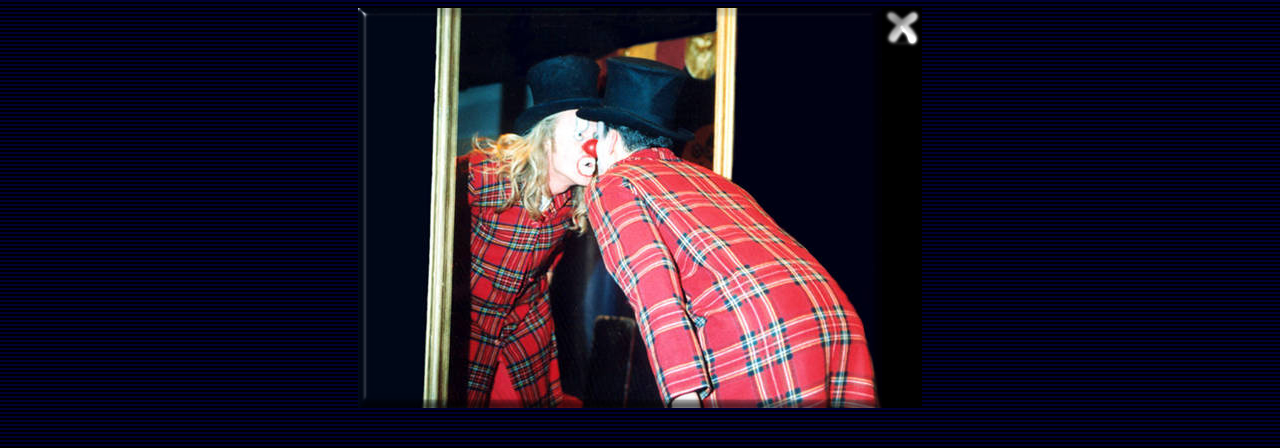

--- FILE ---
content_type: text/html
request_url: http://cirkusluna.dk/pic12.htm
body_size: 1140
content:
<html>

<head>

<title>spejlnummer01</title>

<meta http-equiv="Content-Type" content="text/html; charset=iso-8859-1">

<script language="JavaScript">

<!--

var statBarMsg = "Velkommen til Cirkus Luna ..... " +

                 "Verdens bedste klovneforestilling ....." +

               

                 "Bestil Cirkus Luna. Ring på 33 24 47 71 .....  " ;



function startStatusScroller()

{

    window.status = statBarMsg;

    statBarMsg = statBarMsg.substring(1, statBarMsg.length) + statBarMsg.substring(0, 1)

    setTimeout("startStatusScroller()", 150)

}



function MM_swapImgRestore() { //v3.0

  var i,x,a=document.MM_sr; for(i=0;a&&i<a.length&&(x=a[i])&&x.oSrc;i++) x.src=x.oSrc;

}



function MM_preloadImages() { //v3.0

  var d=document; if(d.images){ if(!d.MM_p) d.MM_p=new Array();

    var i,j=d.MM_p.length,a=MM_preloadImages.arguments; for(i=0; i<a.length; i++)

    if (a[i].indexOf("#")!=0){ d.MM_p[j]=new Image; d.MM_p[j++].src=a[i];}}

}



function MM_findObj(n, d) { //v3.0

  var p,i,x;  if(!d) d=document; if((p=n.indexOf("?"))>0&&parent.frames.length) {

    d=parent.frames[n.substring(p+1)].document; n=n.substring(0,p);}

  if(!(x=d[n])&&d.all) x=d.all[n]; for (i=0;!x&&i<d.forms.length;i++) x=d.forms[i][n];

  for(i=0;!x&&d.layers&&i<d.layers.length;i++) x=MM_findObj(n,d.layers[i].document); return x;

}



function MM_swapImage() { //v3.0

  var i,j=0,x,a=MM_swapImage.arguments; document.MM_sr=new Array; for(i=0;i<(a.length-2);i+=3)

   if ((x=MM_findObj(a[i]))!=null){document.MM_sr[j++]=x; if(!x.oSrc) x.oSrc=x.src; x.src=a[i+2];}

}

//-->

</SCRIPT>

</head>



<body onLoad="startStatusScroller();MM_preloadImages('htdocs/assets/nav/luk_over.gif')" bgcolor="#FFFFFF" background="htdocs/assets/bg/bg04.gif" text="#FFFFFF" link="#FF3300" vlink="#CC3300" alink="#FF3333">

<div align="center"> 

  <table width="308" border="0" cellspacing="0" cellpadding="0" height="154" align="center">

    <tr> 

      <td colspan="2" bgcolor="#000000" height="386"><a href="galleri.htm"><img src="htdocs/assets/gallery/spejl01.jpg" width="524" height="400" lowsrc="htdocs/assets/gallery/spejl01_low.jpg" border="0"></a><a href="galleri.htm" onMouseOut="MM_swapImgRestore()" onMouseOver="MM_swapImage('Image2','','htdocs/assets/nav/luk_over.gif',1)"><img name="Image2" border="0" src="htdocs/assets/nav/luk.gif" width="40" height="40" align="top"></a></td>

    </tr>

  </table>

  <p>&nbsp;</p>

</div>

</body>

</html>

